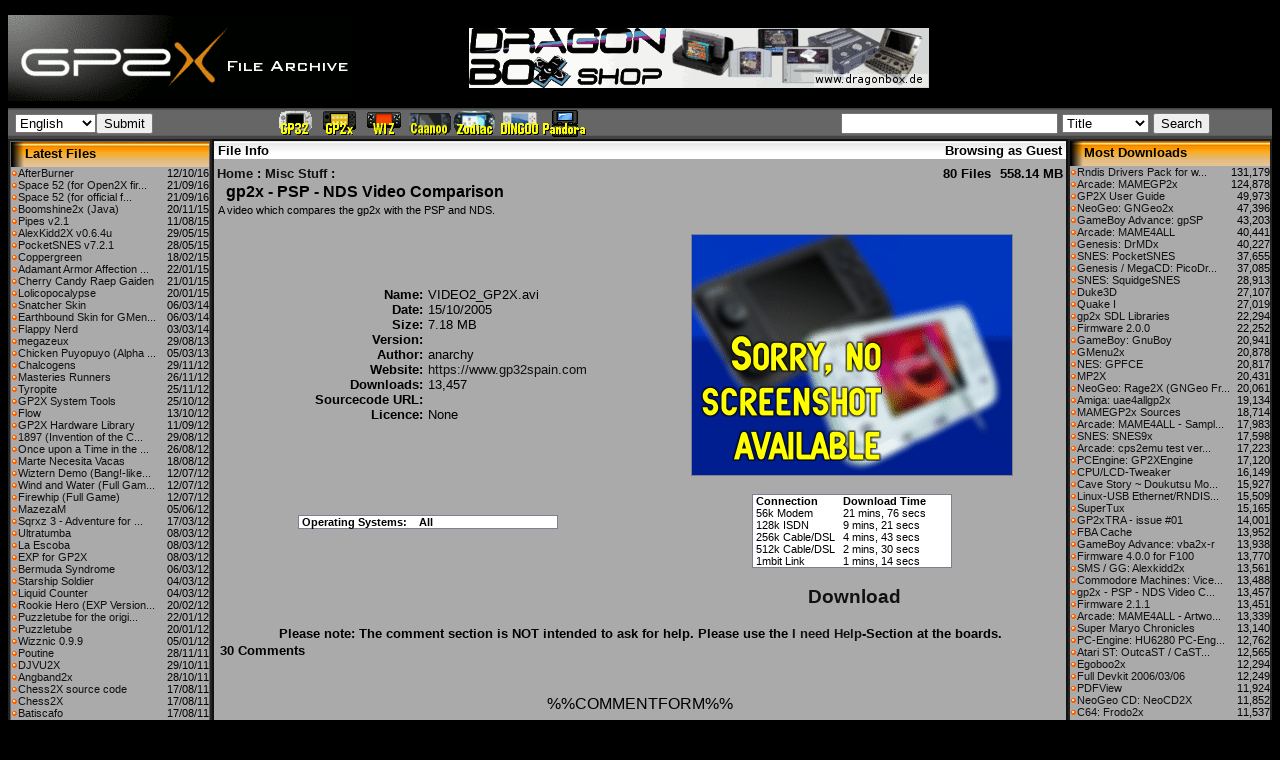

--- FILE ---
content_type: text/html
request_url: https://dl.openhandhelds.org/cgi-bin/gp2x.cgi?0,0,0,0,23,849
body_size: 6253
content:

<HTML>
<HEAD>
<TITLE>OpenHandhelds gp2x File Archive - File Info - Home:Misc Stuff</TITLE>
<link rel="alternate" type="application/rss+xml" title="RSS" href="https://dl.openhandhelds.org/gp2x/rss20.php">
<LINK REL="STYLESHEET" HREF="https://dl.openhandhelds.org/gp2x/themes/carrick//carrick.css">
<style>
<!--
#wrapper{
position:relative;
height:30px
}

#wrapper2{
position:absolute
}

#menu03{
filter:revealTrans(Duration=1.5,Transition=12)
visibility:hide
}


-->
</style>
<script>

function setpos(obj,popup) {
 var curleft = curtop = 0;
 el = obj;
 if (obj.offsetParent) {
  do {
   curleft += obj.offsetLeft;
   curtop += obj.offsetTop;
  } while (obj = obj.offsetParent);
  popup.style.left = curleft+85;
  popup.style.top = curtop+2;

}
}

function setpos2(obj,popup) {
 var curleft = curtop = 0;
 el = obj;
 if (obj.offsetParent) {
  do {
   curleft += obj.offsetLeft;
   curtop += obj.offsetTop;
  } while (obj = obj.offsetParent);
  popup.style.left = curleft-335;
  popup.style.top = curtop+2;

}
}


function showpopup(linkelement,url) {
 var popup;
 var image;
 popup = document.getElementById('popupdiv');
 image = document.getElementById('image');
 image.src = url;
 popup.style.display=''; 
 setpos(linkelement,popup);
 

}

function showpopup2(linkelement,url) {
 var popup;
 var image;
 popup = document.getElementById('popupdiv');
 image = document.getElementById('image');
 image.src = url;
 popup.style.display=''; 
 setpos2(linkelement,popup);
 

}


function hidepopup() {
 var popup;
 popup = document.getElementById('popupdiv');
 popup.style.display='none';
}
</script>
</HEAD>
<BODY BGCOLOR="#000000" LINK="#BAC6D6" VLINK="#BAC6D6" ALINK="#FF0000" TEXT="#000000">
<TABLE WIDTH="100%" BORDER="0" CELLPADDING="0" CELLSPACING="0" ALIGN="CENTER">
<TR>
<TD WIDTH="345" HEIGHT="100" BGCOLOR="#000000"><A HREF="https://dl.openhandhelds.org/" onMouseOver="window.status='Welcome To the OpenHandhelds File Archive'; return true"><IMG SRC="https://dl.openhandhelds.org/gp2x/themes/carrick//images/banner2.gif" ALT="OpenHandhelds File Archive" WIDTH="345" HEIGHT="86" BORDER="0"></A></TD>
<TD WIDTH="468">
<a href="https://www.dragonbox.de/" target="_blank"><img src="../ShopBannerENG.png"></a>
</TD>
<TD WIDTH="132" BGCOLOR="#000000" VALIGN="TOP">
<TABLE WIDTH="100%" BORDER="0" CELLPADDING="0" CELLSPACING="0" ALIGN="CENTER">
<TR>
<TD ALIGN="CENTER" VALIGN="MIDDLE" HEIGHT="30"></TD>
</TR>
<TR>
<TD ALIGN="LEFT" VALIGN="TOP" HEIGHT="60"> </TD>
</TR>
</TABLE></TD>
</TR>
</TABLE><script language="Javascript" type="text/javascript">
<!--
 function tblch1(arg) { return "this.style.backgroundColor='arg'"; }
//-->
</script>
<TABLE WIDTH="100%" BORDER="0" CELLPADDING="2" CELLSPACING="0" ALIGN="CENTER" BGCOLOR="#8080FF">
<TR VALIGN="middle">
<TD background="https://dl.openhandhelds.org/gp2x/themes/carrick//images/Image3.jpg" height="30" width="158" VALIGN="middle">
<FORM NAME="form1" METHOD="POST" ACTION="?0,41,0,0,23" CLASS="v2">
<SELECT NAME="jumpList"><OPTION VALUE="0" SELECTED="SELECTED">English</OPTION><OPTION VALUE="4">Deutsch</OPTION><OPTION VALUE="1">Espanol</OPTION><OPTION VALUE="2">Francais</OPTION><OPTION VALUE="3">L'Italiano</OPTION><OPTION VALUE="6">Portugese</OPTION><OPTION VALUE="5">Russian</OPTION></SELECT><INPUT TYPE="SUBMIT" NAME="Submit1" VALUE="Submit">
</FORM>
</TD>
<TD background="https://dl.openhandhelds.org/gp2x/themes/carrick//images/Image3.jpg" height="30" width="310" VALIGN="middle">
<left><a href="https://dl.openhandhelds.org/gp32.htm"><img  border=0 src=https://dl.openhandhelds.org/miscpics/GP32.gif></a><a href="https://dl.openhandhelds.org/gp2x.htm"><img  border=0 src=https://dl.openhandhelds.org/miscpics/GP2x.gif></a><a href="https://dl.openhandhelds.org/wiz.htm"><img  border=0 src=https://dl.openhandhelds.org/miscpics/Wiz.gif></a><a href="https://dl.openhandhelds.org/caanoo.htm"><img  border=0 src=https://dl.openhandhelds.org/miscpics/Caanoo.gif></a><a href="https://dl.openhandhelds.org/zodiac.htm"><img  border=0 src=https://dl.openhandhelds.org/miscpics/Zodiac.gif></a><a href="https://dl.openhandhelds.org/dingoo.htm"><img  border=0 src=https://dl.openhandhelds.org/miscpics/Dingoo.gif></a><a href="https://dl.openhandhelds.org/pandora.htm"><img  border=0 src=https://dl.openhandhelds.org/miscpics/Pandora.gif></a></left></TD>
<TD background="https://dl.openhandhelds.org/gp2x/themes/carrick//images/Image3.jpg" WIDTH="300" ALIGN="middle" VALIGN="middle">
<left>
<FORM ACTION="?0,40,0,0,23" METHOD="POST" NAME="search" CLASS="v1">
<INPUT TYPE="TEXT" NAME="Terms" SIZE="25">
<SELECT NAME="smethod" SIZE="1">
<OPTION VALUE="title" SELECTED="SELECTED">Title</OPTION><OPTION VALUE="desc">Description</OPTION><OPTION VALUE="name">Filename</OPTION><OPTION VALUE="author">Author</OPTION></SELECT>
 <INPUT TYPE="SUBMIT" NAME="Submit1" VALUE="Search">
</FORM></left>
</TD>
</TR>
</TABLE>
<TABLE WIDTH="100%" BORDER="0" CELLSPACING="0" ALIGN="CENTER" BGCOLOR="#222222" CELLPADDING="2">
<TR>
<TD BGCOLOR="#222222" WIDTH="200" VALIGN="TOP">
<TABLE WIDTH="100%" BGCOLOR="#666666" BORDER="0" CELLPADDING="1"
 CELLSPACING="0">
<TR>
<TD>
<TABLE WIDTH="100%" BGCOLOR="#aaaaaa" BORDER="0" CELLPADDING="0"
 CELLSPACING="0">
<TR>
<TD BACKGROUND="https://dl.openhandhelds.org/gp2x/themes/carrick//images/gb3.gif" VALIGN="MIDDLE" ALIGN="LEFT"><IMG
SRC="https://dl.openhandhelds.org/gp2x/themes/carrick//images/i1.gif" ALT="Latest Files" WIDTH="14" HEIGHT="25" BORDER="0"
ALIGN="ABSMIDDLE"><FONT CLASS="mid"><B>Latest Files</B></FONT></TD>
</TR>
<TR>
<TD><TABLE WIDTH="100%" CELLPADDING="0" CELLSPACING="0">
<TR>
<TD><IMG SRC="https://dl.openhandhelds.org/gp2x/themes/carrick//images/arrow.gif" WIDTH="7" HEIGHT="7" BORDER="0"><FONT CLASS="small"><A HREF='?0,0,0,0,27,2934' onmouseout="hidepopup();" onmouseover="showpopup(this,'https://dl.openhandhelds.org/gp2x/screenshots/AfterBurner.jpg');">AfterBurner</A></FONT></TD>
<TD WIDTH="10%" ALIGN="RIGHT"><FONT CLASS="small">12/10/16</FONT></TD>
</TR>
</TABLE></TD>
</TR><TR>
<TD><TABLE WIDTH="100%" CELLPADDING="0" CELLSPACING="0">
<TR>
<TD><IMG SRC="https://dl.openhandhelds.org/gp2x/themes/carrick//images/arrow.gif" WIDTH="7" HEIGHT="7" BORDER="0"><FONT CLASS="small"><A HREF='?0,0,0,0,30,2933' onmouseout="hidepopup();" onmouseover="showpopup(this,'https://dl.openhandhelds.org/gp2x/screenshots/space52-0.png');">Space 52 (for Open2X fir...</A></FONT></TD>
<TD WIDTH="10%" ALIGN="RIGHT"><FONT CLASS="small">21/09/16</FONT></TD>
</TR>
</TABLE></TD>
</TR><TR>
<TD><TABLE WIDTH="100%" CELLPADDING="0" CELLSPACING="0">
<TR>
<TD><IMG SRC="https://dl.openhandhelds.org/gp2x/themes/carrick//images/arrow.gif" WIDTH="7" HEIGHT="7" BORDER="0"><FONT CLASS="small"><A HREF='?0,0,0,0,30,2932' onmouseout="hidepopup();" onmouseover="showpopup(this,'https://dl.openhandhelds.org/gp2x/screenshots/space52.png');">Space 52 (for official f...</A></FONT></TD>
<TD WIDTH="10%" ALIGN="RIGHT"><FONT CLASS="small">21/09/16</FONT></TD>
</TR>
</TABLE></TD>
</TR><TR>
<TD><TABLE WIDTH="100%" CELLPADDING="0" CELLSPACING="0">
<TR>
<TD><IMG SRC="https://dl.openhandhelds.org/gp2x/themes/carrick//images/arrow.gif" WIDTH="7" HEIGHT="7" BORDER="0"><FONT CLASS="small"><A HREF='?0,0,0,0,27,2931' onmouseout="hidepopup();" onmouseover="showpopup(this,'https://dl.openhandhelds.org/gp2x/screenshots/Boomshine2x_(java).png');">Boomshine2x (Java)</A></FONT></TD>
<TD WIDTH="10%" ALIGN="RIGHT"><FONT CLASS="small">20/11/15</FONT></TD>
</TR>
</TABLE></TD>
</TR><TR>
<TD><TABLE WIDTH="100%" CELLPADDING="0" CELLSPACING="0">
<TR>
<TD><IMG SRC="https://dl.openhandhelds.org/gp2x/themes/carrick//images/arrow.gif" WIDTH="7" HEIGHT="7" BORDER="0"><FONT CLASS="small"><A HREF='?0,0,0,0,25,2930' onmouseout="hidepopup();" onmouseover="showpopup(this,'https://dl.openhandhelds.org/gp2x/screenshots/pipes.png');">Pipes v2.1</A></FONT></TD>
<TD WIDTH="10%" ALIGN="RIGHT"><FONT CLASS="small">11/08/15</FONT></TD>
</TR>
</TABLE></TD>
</TR><TR>
<TD><TABLE WIDTH="100%" CELLPADDING="0" CELLSPACING="0">
<TR>
<TD><IMG SRC="https://dl.openhandhelds.org/gp2x/themes/carrick//images/arrow.gif" WIDTH="7" HEIGHT="7" BORDER="0"><FONT CLASS="small"><A HREF='?0,0,0,0,71,2929' onmouseout="hidepopup();" onmouseover="showpopup(this,'https://dl.openhandhelds.org/gp2x/screenshots/Alexkidd2x_v0.6.4u.png');">AlexKidd2X v0.6.4u</A></FONT></TD>
<TD WIDTH="10%" ALIGN="RIGHT"><FONT CLASS="small">29/05/15</FONT></TD>
</TR>
</TABLE></TD>
</TR><TR>
<TD><TABLE WIDTH="100%" CELLPADDING="0" CELLSPACING="0">
<TR>
<TD><IMG SRC="https://dl.openhandhelds.org/gp2x/themes/carrick//images/arrow.gif" WIDTH="7" HEIGHT="7" BORDER="0"><FONT CLASS="small"><A HREF='?0,0,0,0,71,2928' onmouseout="hidepopup();" onmouseover="showpopup(this,'https://dl.openhandhelds.org/gp2x/screenshots/Pocketsnes v7.2.1.png');">PocketSNES v7.2.1</A></FONT></TD>
<TD WIDTH="10%" ALIGN="RIGHT"><FONT CLASS="small">28/05/15</FONT></TD>
</TR>
</TABLE></TD>
</TR><TR>
<TD><TABLE WIDTH="100%" CELLPADDING="0" CELLSPACING="0">
<TR>
<TD><IMG SRC="https://dl.openhandhelds.org/gp2x/themes/carrick//images/arrow.gif" WIDTH="7" HEIGHT="7" BORDER="0"><FONT CLASS="small"><A HREF='?0,0,0,0,30,2927' onmouseout="hidepopup();" onmouseover="showpopup(this,'https://dl.openhandhelds.org/gp2x/screenshots/Bildschirmfoto-XTURRICANs coppergreen-2.png');">Coppergreen</A></FONT></TD>
<TD WIDTH="10%" ALIGN="RIGHT"><FONT CLASS="small">18/02/15</FONT></TD>
</TR>
</TABLE></TD>
</TR><TR>
<TD><TABLE WIDTH="100%" CELLPADDING="0" CELLSPACING="0">
<TR>
<TD><IMG SRC="https://dl.openhandhelds.org/gp2x/themes/carrick//images/arrow.gif" WIDTH="7" HEIGHT="7" BORDER="0"><FONT CLASS="small"><A HREF='?0,0,0,0,1,2926' onmouseout="hidepopup();" onmouseover="showpopup(this,'https://dl.openhandhelds.org/gp2x/screenshots/AAA_screenshot.png');">Adamant Armor Affection ...</A></FONT></TD>
<TD WIDTH="10%" ALIGN="RIGHT"><FONT CLASS="small">22/01/15</FONT></TD>
</TR>
</TABLE></TD>
</TR><TR>
<TD><TABLE WIDTH="100%" CELLPADDING="0" CELLSPACING="0">
<TR>
<TD><IMG SRC="https://dl.openhandhelds.org/gp2x/themes/carrick//images/arrow.gif" WIDTH="7" HEIGHT="7" BORDER="0"><FONT CLASS="small"><A HREF='?0,0,0,0,37,2925' onmouseout="hidepopup();" onmouseover="showpopup(this,'https://dl.openhandhelds.org/gp2x/screenshots/cherry.jpg');">Cherry Candy Raep Gaiden</A></FONT></TD>
<TD WIDTH="10%" ALIGN="RIGHT"><FONT CLASS="small">21/01/15</FONT></TD>
</TR>
</TABLE></TD>
</TR><TR>
<TD><TABLE WIDTH="100%" CELLPADDING="0" CELLSPACING="0">
<TR>
<TD><IMG SRC="https://dl.openhandhelds.org/gp2x/themes/carrick//images/arrow.gif" WIDTH="7" HEIGHT="7" BORDER="0"><FONT CLASS="small"><A HREF='?0,0,0,0,26,2924' onmouseout="hidepopup();" onmouseover="showpopup(this,'https://dl.openhandhelds.org/gp2x/screenshots/loli.jpg');">Lolicopocalypse</A></FONT></TD>
<TD WIDTH="10%" ALIGN="RIGHT"><FONT CLASS="small">20/01/15</FONT></TD>
</TR>
</TABLE></TD>
</TR><TR>
<TD><TABLE WIDTH="100%" CELLPADDING="0" CELLSPACING="0">
<TR>
<TD><IMG SRC="https://dl.openhandhelds.org/gp2x/themes/carrick//images/arrow.gif" WIDTH="7" HEIGHT="7" BORDER="0"><FONT CLASS="small"><A HREF='?0,0,0,0,61,2923' onmouseout="hidepopup();" onmouseover="showpopup(this,'https://dl.openhandhelds.org/gp2x/screenshots/BiBT2M3IEAAkgR-.jpg');">Snatcher Skin</A></FONT></TD>
<TD WIDTH="10%" ALIGN="RIGHT"><FONT CLASS="small">06/03/14</FONT></TD>
</TR>
</TABLE></TD>
</TR><TR>
<TD><TABLE WIDTH="100%" CELLPADDING="0" CELLSPACING="0">
<TR>
<TD><IMG SRC="https://dl.openhandhelds.org/gp2x/themes/carrick//images/arrow.gif" WIDTH="7" HEIGHT="7" BORDER="0"><FONT CLASS="small"><A HREF='?0,0,0,0,50,2922' onmouseout="hidepopup();" onmouseover="showpopup(this,'https://dl.openhandhelds.org/gp2x/screenshots/BiA1qATIIAAYeOe.jpg');">Earthbound Skin for GMen...</A></FONT></TD>
<TD WIDTH="10%" ALIGN="RIGHT"><FONT CLASS="small">06/03/14</FONT></TD>
</TR>
</TABLE></TD>
</TR><TR>
<TD><TABLE WIDTH="100%" CELLPADDING="0" CELLSPACING="0">
<TR>
<TD><IMG SRC="https://dl.openhandhelds.org/gp2x/themes/carrick//images/arrow.gif" WIDTH="7" HEIGHT="7" BORDER="0"><FONT CLASS="small"><A HREF='?0,0,0,0,27,2921' onmouseout="hidepopup();" onmouseover="showpopup(this,'https://dl.openhandhelds.org/gp2x/screenshots/preview.png');">Flappy Nerd</A></FONT></TD>
<TD WIDTH="10%" ALIGN="RIGHT"><FONT CLASS="small">03/03/14</FONT></TD>
</TR>
</TABLE></TD>
</TR><TR>
<TD><TABLE WIDTH="100%" CELLPADDING="0" CELLSPACING="0">
<TR>
<TD><IMG SRC="https://dl.openhandhelds.org/gp2x/themes/carrick//images/arrow.gif" WIDTH="7" HEIGHT="7" BORDER="0"><FONT CLASS="small"><A HREF='?0,0,0,0,26,2920' onmouseout="hidepopup();" onmouseover="showpopup(this,'https://dl.openhandhelds.org/gp2x/screenshots/mzx.jpg');">megazeux</A></FONT></TD>
<TD WIDTH="10%" ALIGN="RIGHT"><FONT CLASS="small">29/08/13</FONT></TD>
</TR>
</TABLE></TD>
</TR><TR>
<TD><TABLE WIDTH="100%" CELLPADDING="0" CELLSPACING="0">
<TR>
<TD><IMG SRC="https://dl.openhandhelds.org/gp2x/themes/carrick//images/arrow.gif" WIDTH="7" HEIGHT="7" BORDER="0"><FONT CLASS="small"><A HREF='?0,0,0,0,25,2919' onmouseout="hidepopup();" onmouseover="showpopup(this,'https://dl.openhandhelds.org/gp2x/screenshots/default.gif');">Chicken Puyopuyo (Alpha ...</A></FONT></TD>
<TD WIDTH="10%" ALIGN="RIGHT"><FONT CLASS="small">05/03/13</FONT></TD>
</TR>
</TABLE></TD>
</TR><TR>
<TD><TABLE WIDTH="100%" CELLPADDING="0" CELLSPACING="0">
<TR>
<TD><IMG SRC="https://dl.openhandhelds.org/gp2x/themes/carrick//images/arrow.gif" WIDTH="7" HEIGHT="7" BORDER="0"><FONT CLASS="small"><A HREF='?0,0,0,0,38,2918' onmouseout="hidepopup();" onmouseover="showpopup(this,'https://dl.openhandhelds.org/gp2x/screenshots/Chalcogens_screenshot.png');">Chalcogens</A></FONT></TD>
<TD WIDTH="10%" ALIGN="RIGHT"><FONT CLASS="small">29/11/12</FONT></TD>
</TR>
</TABLE></TD>
</TR><TR>
<TD><TABLE WIDTH="100%" CELLPADDING="0" CELLSPACING="0">
<TR>
<TD><IMG SRC="https://dl.openhandhelds.org/gp2x/themes/carrick//images/arrow.gif" WIDTH="7" HEIGHT="7" BORDER="0"><FONT CLASS="small"><A HREF='?0,0,0,0,28,2917' onmouseout="hidepopup();" onmouseover="showpopup(this,'https://dl.openhandhelds.org/gp2x/screenshots/MasteriesRunners3.png');">Masteries Runners</A></FONT></TD>
<TD WIDTH="10%" ALIGN="RIGHT"><FONT CLASS="small">26/11/12</FONT></TD>
</TR>
</TABLE></TD>
</TR><TR>
<TD><TABLE WIDTH="100%" CELLPADDING="0" CELLSPACING="0">
<TR>
<TD><IMG SRC="https://dl.openhandhelds.org/gp2x/themes/carrick//images/arrow.gif" WIDTH="7" HEIGHT="7" BORDER="0"><FONT CLASS="small"><A HREF='?0,0,0,0,38,2916' onmouseout="hidepopup();" onmouseover="showpopup(this,'https://dl.openhandhelds.org/gp2x/screenshots/tyropite.jpg');">Tyropite</A></FONT></TD>
<TD WIDTH="10%" ALIGN="RIGHT"><FONT CLASS="small">25/11/12</FONT></TD>
</TR>
</TABLE></TD>
</TR><TR>
<TD><TABLE WIDTH="100%" CELLPADDING="0" CELLSPACING="0">
<TR>
<TD><IMG SRC="https://dl.openhandhelds.org/gp2x/themes/carrick//images/arrow.gif" WIDTH="7" HEIGHT="7" BORDER="0"><FONT CLASS="small"><A HREF='?0,0,0,0,4,2915' onmouseout="hidepopup();" onmouseover="showpopup(this,'https://dl.openhandhelds.org/gp2x/screenshots/cover1.png');">GP2X System Tools</A></FONT></TD>
<TD WIDTH="10%" ALIGN="RIGHT"><FONT CLASS="small">25/10/12</FONT></TD>
</TR>
</TABLE></TD>
</TR><TR>
<TD><TABLE WIDTH="100%" CELLPADDING="0" CELLSPACING="0">
<TR>
<TD><IMG SRC="https://dl.openhandhelds.org/gp2x/themes/carrick//images/arrow.gif" WIDTH="7" HEIGHT="7" BORDER="0"><FONT CLASS="small"><A HREF='?0,0,0,0,38,2914' onmouseout="hidepopup();" onmouseover="showpopup(this,'https://dl.openhandhelds.org/gp2x/screenshots/Flow_ScreenShot.png');">Flow</A></FONT></TD>
<TD WIDTH="10%" ALIGN="RIGHT"><FONT CLASS="small">13/10/12</FONT></TD>
</TR>
</TABLE></TD>
</TR><TR>
<TD><TABLE WIDTH="100%" CELLPADDING="0" CELLSPACING="0">
<TR>
<TD><IMG SRC="https://dl.openhandhelds.org/gp2x/themes/carrick//images/arrow.gif" WIDTH="7" HEIGHT="7" BORDER="0"><FONT CLASS="small"><A HREF='?0,0,0,0,19,2888' onmouseout="hidepopup();" onmouseover="showpopup(this,'https://dl.openhandhelds.org/gp2x/screenshots/Gp2xHwLib_TinyMenu.png');">GP2X Hardware Library</A></FONT></TD>
<TD WIDTH="10%" ALIGN="RIGHT"><FONT CLASS="small">11/09/12</FONT></TD>
</TR>
</TABLE></TD>
</TR><TR>
<TD><TABLE WIDTH="100%" CELLPADDING="0" CELLSPACING="0">
<TR>
<TD><IMG SRC="https://dl.openhandhelds.org/gp2x/themes/carrick//images/arrow.gif" WIDTH="7" HEIGHT="7" BORDER="0"><FONT CLASS="small"><A HREF='?0,0,0,0,38,2908' onmouseout="hidepopup();" onmouseover="showpopup(this,'https://dl.openhandhelds.org/gp2x/screenshots/1897_screenshot.png');">1897 (Invention of the C...</A></FONT></TD>
<TD WIDTH="10%" ALIGN="RIGHT"><FONT CLASS="small">29/08/12</FONT></TD>
</TR>
</TABLE></TD>
</TR><TR>
<TD><TABLE WIDTH="100%" CELLPADDING="0" CELLSPACING="0">
<TR>
<TD><IMG SRC="https://dl.openhandhelds.org/gp2x/themes/carrick//images/arrow.gif" WIDTH="7" HEIGHT="7" BORDER="0"><FONT CLASS="small"><A HREF='?0,0,0,0,38,2913' onmouseout="hidepopup();" onmouseover="showpopup(this,'https://dl.openhandhelds.org/gp2x/screenshots/once_upon.jpg');">Once upon a Time in the ...</A></FONT></TD>
<TD WIDTH="10%" ALIGN="RIGHT"><FONT CLASS="small">26/08/12</FONT></TD>
</TR>
</TABLE></TD>
</TR><TR>
<TD><TABLE WIDTH="100%" CELLPADDING="0" CELLSPACING="0">
<TR>
<TD><IMG SRC="https://dl.openhandhelds.org/gp2x/themes/carrick//images/arrow.gif" WIDTH="7" HEIGHT="7" BORDER="0"><FONT CLASS="small"><A HREF='?0,0,0,0,25,2912' onmouseout="hidepopup();" onmouseover="showpopup(this,'https://dl.openhandhelds.org/gp2x/screenshots/MNV.png');">Marte Necesita Vacas</A></FONT></TD>
<TD WIDTH="10%" ALIGN="RIGHT"><FONT CLASS="small">18/08/12</FONT></TD>
</TR>
</TABLE></TD>
</TR><TR>
<TD><TABLE WIDTH="100%" CELLPADDING="0" CELLSPACING="0">
<TR>
<TD><IMG SRC="https://dl.openhandhelds.org/gp2x/themes/carrick//images/arrow.gif" WIDTH="7" HEIGHT="7" BORDER="0"><FONT CLASS="small"><A HREF='?0,0,0,0,30,2909' onmouseout="hidepopup();" onmouseover="showpopup(this,'https://dl.openhandhelds.org/gp2x/screenshots/wiztern.jpg');">Wiztern Demo (Bang!-like...</A></FONT></TD>
<TD WIDTH="10%" ALIGN="RIGHT"><FONT CLASS="small">12/07/12</FONT></TD>
</TR>
</TABLE></TD>
</TR><TR>
<TD><TABLE WIDTH="100%" CELLPADDING="0" CELLSPACING="0">
<TR>
<TD><IMG SRC="https://dl.openhandhelds.org/gp2x/themes/carrick//images/arrow.gif" WIDTH="7" HEIGHT="7" BORDER="0"><FONT CLASS="small"><A HREF='?0,0,0,0,25,2910' onmouseout="hidepopup();" onmouseover="showpopup(this,'https://dl.openhandhelds.org/gp2x/screenshots/wnw.jpg');">Wind and Water (Full Gam...</A></FONT></TD>
<TD WIDTH="10%" ALIGN="RIGHT"><FONT CLASS="small">12/07/12</FONT></TD>
</TR>
</TABLE></TD>
</TR><TR>
<TD><TABLE WIDTH="100%" CELLPADDING="0" CELLSPACING="0">
<TR>
<TD><IMG SRC="https://dl.openhandhelds.org/gp2x/themes/carrick//images/arrow.gif" WIDTH="7" HEIGHT="7" BORDER="0"><FONT CLASS="small"><A HREF='?0,0,0,0,35,2911' onmouseout="hidepopup();" onmouseover="showpopup(this,'https://dl.openhandhelds.org/gp2x/screenshots/firewhip.jpg');">Firewhip (Full Game)</A></FONT></TD>
<TD WIDTH="10%" ALIGN="RIGHT"><FONT CLASS="small">12/07/12</FONT></TD>
</TR>
</TABLE></TD>
</TR><TR>
<TD><TABLE WIDTH="100%" CELLPADDING="0" CELLSPACING="0">
<TR>
<TD><IMG SRC="https://dl.openhandhelds.org/gp2x/themes/carrick//images/arrow.gif" WIDTH="7" HEIGHT="7" BORDER="0"><FONT CLASS="small"><A HREF='?0,0,0,0,25,2907' onmouseout="hidepopup();" onmouseover="showpopup(this,'https://dl.openhandhelds.org/gp2x/screenshots/GP2Xgameplay.png');">MazezaM</A></FONT></TD>
<TD WIDTH="10%" ALIGN="RIGHT"><FONT CLASS="small">05/06/12</FONT></TD>
</TR>
</TABLE></TD>
</TR><TR>
<TD><TABLE WIDTH="100%" CELLPADDING="0" CELLSPACING="0">
<TR>
<TD><IMG SRC="https://dl.openhandhelds.org/gp2x/themes/carrick//images/arrow.gif" WIDTH="7" HEIGHT="7" BORDER="0"><FONT CLASS="small"><A HREF='?0,0,0,0,35,2906' onmouseout="hidepopup();" onmouseover="showpopup(this,'https://dl.openhandhelds.org/gp2x/screenshots/sqrxz3_21032012_075012.png');">Sqrxz 3 - Adventure for ...</A></FONT></TD>
<TD WIDTH="10%" ALIGN="RIGHT"><FONT CLASS="small">17/03/12</FONT></TD>
</TR>
</TABLE></TD>
</TR><TR>
<TD><TABLE WIDTH="100%" CELLPADDING="0" CELLSPACING="0">
<TR>
<TD><IMG SRC="https://dl.openhandhelds.org/gp2x/themes/carrick//images/arrow.gif" WIDTH="7" HEIGHT="7" BORDER="0"><FONT CLASS="small"><A HREF='?0,0,0,0,27,1390' onmouseout="hidepopup();" onmouseover="showpopup(this,'https://dl.openhandhelds.org/gp2x/screenshots/ultratumbaexp_01.png');">Ultratumba</A></FONT></TD>
<TD WIDTH="10%" ALIGN="RIGHT"><FONT CLASS="small">08/03/12</FONT></TD>
</TR>
</TABLE></TD>
</TR><TR>
<TD><TABLE WIDTH="100%" CELLPADDING="0" CELLSPACING="0">
<TR>
<TD><IMG SRC="https://dl.openhandhelds.org/gp2x/themes/carrick//images/arrow.gif" WIDTH="7" HEIGHT="7" BORDER="0"><FONT CLASS="small"><A HREF='?0,0,0,0,25,2905' onmouseout="hidepopup();" onmouseover="showpopup(this,'https://dl.openhandhelds.org/gp2x/screenshots/escoba_01.png');">La Escoba</A></FONT></TD>
<TD WIDTH="10%" ALIGN="RIGHT"><FONT CLASS="small">08/03/12</FONT></TD>
</TR>
</TABLE></TD>
</TR><TR>
<TD><TABLE WIDTH="100%" CELLPADDING="0" CELLSPACING="0">
<TR>
<TD><IMG SRC="https://dl.openhandhelds.org/gp2x/themes/carrick//images/arrow.gif" WIDTH="7" HEIGHT="7" BORDER="0"><FONT CLASS="small"><A HREF='?0,0,0,0,8,2904' onmouseout="hidepopup();" onmouseover="showpopup(this,'https://dl.openhandhelds.org/gp2x/screenshots/exp_00.png');">EXP for GP2X</A></FONT></TD>
<TD WIDTH="10%" ALIGN="RIGHT"><FONT CLASS="small">08/03/12</FONT></TD>
</TR>
</TABLE></TD>
</TR><TR>
<TD><TABLE WIDTH="100%" CELLPADDING="0" CELLSPACING="0">
<TR>
<TD><IMG SRC="https://dl.openhandhelds.org/gp2x/themes/carrick//images/arrow.gif" WIDTH="7" HEIGHT="7" BORDER="0"><FONT CLASS="small"><A HREF='?0,0,0,0,26,2903' onmouseout="hidepopup();" onmouseover="showpopup(this,'https://dl.openhandhelds.org/gp2x/screenshots/bermuda_2x_1.png');">Bermuda Syndrome</A></FONT></TD>
<TD WIDTH="10%" ALIGN="RIGHT"><FONT CLASS="small">06/03/12</FONT></TD>
</TR>
</TABLE></TD>
</TR><TR>
<TD><TABLE WIDTH="100%" CELLPADDING="0" CELLSPACING="0">
<TR>
<TD><IMG SRC="https://dl.openhandhelds.org/gp2x/themes/carrick//images/arrow.gif" WIDTH="7" HEIGHT="7" BORDER="0"><FONT CLASS="small"><A HREF='?0,0,0,0,27,2902' onmouseout="hidepopup();" onmouseover="showpopup(this,'https://dl.openhandhelds.org/gp2x/screenshots/staship_soldier_3_6HE.jpg');">Starship Soldier</A></FONT></TD>
<TD WIDTH="10%" ALIGN="RIGHT"><FONT CLASS="small">04/03/12</FONT></TD>
</TR>
</TABLE></TD>
</TR><TR>
<TD><TABLE WIDTH="100%" CELLPADDING="0" CELLSPACING="0">
<TR>
<TD><IMG SRC="https://dl.openhandhelds.org/gp2x/themes/carrick//images/arrow.gif" WIDTH="7" HEIGHT="7" BORDER="0"><FONT CLASS="small"><A HREF='?0,0,0,0,27,2901' onmouseout="hidepopup();" onmouseover="showpopup(this,'https://dl.openhandhelds.org/gp2x/screenshots/liquidcounter1_gM8.png');">Liquid Counter</A></FONT></TD>
<TD WIDTH="10%" ALIGN="RIGHT"><FONT CLASS="small">04/03/12</FONT></TD>
</TR>
</TABLE></TD>
</TR><TR>
<TD><TABLE WIDTH="100%" CELLPADDING="0" CELLSPACING="0">
<TR>
<TD><IMG SRC="https://dl.openhandhelds.org/gp2x/themes/carrick//images/arrow.gif" WIDTH="7" HEIGHT="7" BORDER="0"><FONT CLASS="small"><A HREF='?0,0,0,0,9,2900' onmouseout="hidepopup();" onmouseover="showpopup(this,'https://dl.openhandhelds.org/gp2x/screenshots/rookiehero04.png');">Rookie Hero (EXP Version...</A></FONT></TD>
<TD WIDTH="10%" ALIGN="RIGHT"><FONT CLASS="small">20/02/12</FONT></TD>
</TR>
</TABLE></TD>
</TR><TR>
<TD><TABLE WIDTH="100%" CELLPADDING="0" CELLSPACING="0">
<TR>
<TD><IMG SRC="https://dl.openhandhelds.org/gp2x/themes/carrick//images/arrow.gif" WIDTH="7" HEIGHT="7" BORDER="0"><FONT CLASS="small"><A HREF='?0,0,0,0,25,2899' onmouseout="hidepopup();" onmouseover="showpopup(this,'https://dl.openhandhelds.org/gp2x/screenshots/puzzletube-screen-0.png');">Puzzletube for the origi...</A></FONT></TD>
<TD WIDTH="10%" ALIGN="RIGHT"><FONT CLASS="small">22/01/12</FONT></TD>
</TR>
</TABLE></TD>
</TR><TR>
<TD><TABLE WIDTH="100%" CELLPADDING="0" CELLSPACING="0">
<TR>
<TD><IMG SRC="https://dl.openhandhelds.org/gp2x/themes/carrick//images/arrow.gif" WIDTH="7" HEIGHT="7" BORDER="0"><FONT CLASS="small"><A HREF='?0,0,0,0,25,2898' onmouseout="hidepopup();" onmouseover="showpopup(this,'https://dl.openhandhelds.org/gp2x/screenshots/puzzletube-screen.png');">Puzzletube</A></FONT></TD>
<TD WIDTH="10%" ALIGN="RIGHT"><FONT CLASS="small">20/01/12</FONT></TD>
</TR>
</TABLE></TD>
</TR><TR>
<TD><TABLE WIDTH="100%" CELLPADDING="0" CELLSPACING="0">
<TR>
<TD><IMG SRC="https://dl.openhandhelds.org/gp2x/themes/carrick//images/arrow.gif" WIDTH="7" HEIGHT="7" BORDER="0"><FONT CLASS="small"><A HREF='?0,0,0,0,25,2897' onmouseout="hidepopup();" onmouseover="showpopup(this,'https://dl.openhandhelds.org/gp2x/screenshots/scr2.png');">Wizznic 0.9.9</A></FONT></TD>
<TD WIDTH="10%" ALIGN="RIGHT"><FONT CLASS="small">05/01/12</FONT></TD>
</TR>
</TABLE></TD>
</TR><TR>
<TD><TABLE WIDTH="100%" CELLPADDING="0" CELLSPACING="0">
<TR>
<TD><IMG SRC="https://dl.openhandhelds.org/gp2x/themes/carrick//images/arrow.gif" WIDTH="7" HEIGHT="7" BORDER="0"><FONT CLASS="small"><A HREF='?0,0,0,0,38,2896' onmouseout="hidepopup();" onmouseover="showpopup(this,'https://dl.openhandhelds.org/gp2x/screenshots/Poutine_Quebarium_sshot.png');">Poutine</A></FONT></TD>
<TD WIDTH="10%" ALIGN="RIGHT"><FONT CLASS="small">28/11/11</FONT></TD>
</TR>
</TABLE></TD>
</TR><TR>
<TD><TABLE WIDTH="100%" CELLPADDING="0" CELLSPACING="0">
<TR>
<TD><IMG SRC="https://dl.openhandhelds.org/gp2x/themes/carrick//images/arrow.gif" WIDTH="7" HEIGHT="7" BORDER="0"><FONT CLASS="small"><A HREF='?0,0,0,0,4,2894' onmouseout="hidepopup();" onmouseover="showpopup(this,'https://dl.openhandhelds.org/gp2x/screenshots/djvu2x.jpg');">DJVU2X</A></FONT></TD>
<TD WIDTH="10%" ALIGN="RIGHT"><FONT CLASS="small">29/10/11</FONT></TD>
</TR>
</TABLE></TD>
</TR><TR>
<TD><TABLE WIDTH="100%" CELLPADDING="0" CELLSPACING="0">
<TR>
<TD><IMG SRC="https://dl.openhandhelds.org/gp2x/themes/carrick//images/arrow.gif" WIDTH="7" HEIGHT="7" BORDER="0"><FONT CLASS="small"><A HREF='?0,0,0,0,26,2895' onmouseout="hidepopup();" onmouseover="showpopup(this,'https://dl.openhandhelds.org/gp2x/screenshots/angband2x.png');">Angband2x</A></FONT></TD>
<TD WIDTH="10%" ALIGN="RIGHT"><FONT CLASS="small">28/10/11</FONT></TD>
</TR>
</TABLE></TD>
</TR><TR>
<TD><TABLE WIDTH="100%" CELLPADDING="0" CELLSPACING="0">
<TR>
<TD><IMG SRC="https://dl.openhandhelds.org/gp2x/themes/carrick//images/arrow.gif" WIDTH="7" HEIGHT="7" BORDER="0"><FONT CLASS="small"><A HREF='?0,0,0,0,46,1935' onmouseout="hidepopup();" onmouseover="showpopup(this,'https://dl.openhandhelds.org/gp2x/screenshots/chess2x_scrn.jpg');">Chess2X source code</A></FONT></TD>
<TD WIDTH="10%" ALIGN="RIGHT"><FONT CLASS="small">17/08/11</FONT></TD>
</TR>
</TABLE></TD>
</TR><TR>
<TD><TABLE WIDTH="100%" CELLPADDING="0" CELLSPACING="0">
<TR>
<TD><IMG SRC="https://dl.openhandhelds.org/gp2x/themes/carrick//images/arrow.gif" WIDTH="7" HEIGHT="7" BORDER="0"><FONT CLASS="small"><A HREF='?0,0,0,0,25,1912' onmouseout="hidepopup();" onmouseover="showpopup(this,'https://dl.openhandhelds.org/gp2x/screenshots/chess2x.jpg');">Chess2X</A></FONT></TD>
<TD WIDTH="10%" ALIGN="RIGHT"><FONT CLASS="small">17/08/11</FONT></TD>
</TR>
</TABLE></TD>
</TR><TR>
<TD><TABLE WIDTH="100%" CELLPADDING="0" CELLSPACING="0">
<TR>
<TD><IMG SRC="https://dl.openhandhelds.org/gp2x/themes/carrick//images/arrow.gif" WIDTH="7" HEIGHT="7" BORDER="0"><FONT CLASS="small"><A HREF='?0,0,0,0,27,2893' onmouseout="hidepopup();" onmouseover="showpopup(this,'https://dl.openhandhelds.org/gp2x/screenshots/batiscafo.png');">Batiscafo</A></FONT></TD>
<TD WIDTH="10%" ALIGN="RIGHT"><FONT CLASS="small">17/08/11</FONT></TD>
</TR>
</TABLE></TD>
</TR><TR>
<TD><TABLE WIDTH="100%" CELLPADDING="0" CELLSPACING="0">
<TR>
<TD><IMG SRC="https://dl.openhandhelds.org/gp2x/themes/carrick//images/arrow.gif" WIDTH="7" HEIGHT="7" BORDER="0"><FONT CLASS="small"><A HREF='?0,0,0,0,27,2892' onmouseout="hidepopup();" onmouseover="showpopup(this,'https://dl.openhandhelds.org/gp2x/screenshots/rockrain2_03_MV4_thumb.png');">Rock Rain 2</A></FONT></TD>
<TD WIDTH="10%" ALIGN="RIGHT"><FONT CLASS="small">17/08/11</FONT></TD>
</TR>
</TABLE></TD>
</TR><TR>
<TD><TABLE WIDTH="100%" CELLPADDING="0" CELLSPACING="0">
<TR>
<TD><IMG SRC="https://dl.openhandhelds.org/gp2x/themes/carrick//images/arrow.gif" WIDTH="7" HEIGHT="7" BORDER="0"><FONT CLASS="small"><A HREF='?0,0,0,0,27,2890' onmouseout="hidepopup();" onmouseover="showpopup(this,'https://dl.openhandhelds.org/gp2x/screenshots/PantaVSDragon.jpg');">Panta VS Dragon: El teso...</A></FONT></TD>
<TD WIDTH="10%" ALIGN="RIGHT"><FONT CLASS="small">25/07/11</FONT></TD>
</TR>
</TABLE></TD>
</TR><TR>
<TD><TABLE WIDTH="100%" CELLPADDING="0" CELLSPACING="0">
<TR>
<TD><IMG SRC="https://dl.openhandhelds.org/gp2x/themes/carrick//images/arrow.gif" WIDTH="7" HEIGHT="7" BORDER="0"><FONT CLASS="small"><A HREF='?0,0,0,0,38,2889' onmouseout="hidepopup();" onmouseover="showpopup(this,'https://dl.openhandhelds.org/gp2x/screenshots/pure.png');">Pure</A></FONT></TD>
<TD WIDTH="10%" ALIGN="RIGHT"><FONT CLASS="small">19/07/11</FONT></TD>
</TR>
</TABLE></TD>
</TR><TR>
<TD><TABLE WIDTH="100%" CELLPADDING="0" CELLSPACING="0">
<TR>
<TD><IMG SRC="https://dl.openhandhelds.org/gp2x/themes/carrick//images/arrow.gif" WIDTH="7" HEIGHT="7" BORDER="0"><FONT CLASS="small"><A HREF='?0,0,0,0,30,2887' onmouseout="hidepopup();" onmouseover="showpopup(this,'https://dl.openhandhelds.org/gp2x/screenshots/screenshotnew2.png');">Geek 'em up</A></FONT></TD>
<TD WIDTH="10%" ALIGN="RIGHT"><FONT CLASS="small">13/07/11</FONT></TD>
</TR>
</TABLE></TD>
</TR>
</TABLE>
</TD>
</TR>
</TABLE><BR>
</TD>
<TD BGCOLOR="#111111" ALIGN="CENTER" VALIGN="TOP">
<TABLE WIDTH="100%" BGCOLOR="#ffffff" BORDER="0" CELLPADDING="0" CELLSPACING="0">
<TR>
<TD>
<TABLE WIDTH="100%" BGCOLOR="#ffffff" BORDER="0" CELLPADDING="0" CELLSPACING="0">
<TR>
<TD BACKGROUND="https://dl.openhandhelds.org/gp2x/themes/carrick//images/gb2.gif">
<TABLE WIDTH="100%" BORDER="0" CELLPADDING="0" CELLSPACING="0">
<TR>
<TD>&nbsp;<FONT CLASS="mid"><B>File Info</B></FONT></TD>
<TD ALIGN="RIGHT">&nbsp;<FONT CLASS="mid"><B>Browsing as Guest</B></FONT>&nbsp;</TD>
</TR>
</TABLE>
</TD>
</TR>
<TR>
<TD BGCOLOR="#aaaaaa">
<TABLE WIDTH="100%" BORDER="0" CELLPADDING="2" CELLSPACING="0">
<TR>
<TD VALIGN="MIDDLE" ALIGN="CENTER"> </TD>
</TR>
<TR>
<TD VALIGN="MIDDLE" ALIGN="LEFT">
<ALIGN="MIDDLE"><TABLE WIDTH="100%" BORDER="0" CELLPADDING="1" CELLSPACING="0">
<TR VALIGN="TOP">
<TD><FONT CLASS="mid"><B><A HREF='?0,0,0,0,1'>Home</A> : <A HREF='?0,0,0,0,23'>Misc Stuff</A> : </B></FONT></TD>
<TD WIDTH="110" ALIGN="RIGHT"><FONT CLASS="mid"><B>80 Files</B></FONT>
</TD>
<TD WIDTH="70" ALIGN="RIGHT"><FONT CLASS="mid"><B>558.14 MB</B></FONT>
</TD>
</TR>
</TABLE>
<TABLE WIDTH="100%" BORDER="0" CELLPADDING="1" CELLSPACING="0">
<TR>
<TD VALIGN="TOP" WIDTH="40%"><FONT CLASS="big">&nbsp;<B>gp2x - PSP - NDS Video Comparison</B> </FONT> </TD>
<TD VALIGN="TOP"></TD>
</TR>
<TR>
<TD ALIGN="CENTER" COLSPAN="2" WIDTH="200"><FONT CLASS="mid"></FONT>
</TD>
</TR>
</TABLE>
<TABLE WIDTH="80%" BORDER="0" CELLPADDING="0" CELLSPACING="0">
<TR>
<TD><FONT CLASS="fsmall">A video which compares the gp2x with the PSP and NDS.</FONT></TD>
</TR>
<TR>
<TD>&nbsp;</TD>
</TR>
</TABLE>
<TABLE WIDTH="100%" BORDER="0" CELLPADDING="0" CELLSPACING="0">
<TR>
<TD WIDTH="50%"><TABLE WIDTH="100%" BORDER="0" CELLPADDING="0" CELLSPACING="0">
<TR>
<TD WIDTH="50%" ALIGN="RIGHT"><FONT CLASS="rspmid"><B>Name:</B></FONT></TD>
<TD WIDTH="50%"><FONT CLASS="mid">VIDEO2_GP2X.avi</FONT></TD>
</TR>
<TR>
<TD WIDTH="50%" ALIGN="RIGHT"><FONT CLASS="rspmid"><B>Date:</B></FONT></TD>
<TD WIDTH="50%"><FONT CLASS="mid">15/10/2005</FONT></TD>
</TR>
<TR>
<TD WIDTH="50%" ALIGN="RIGHT"><FONT CLASS="rspmid"><B>Size:</B></FONT></TD>
<TD WIDTH="50%"><FONT CLASS="mid">7.18 MB</FONT></TD>
</TR>
<TR>
<TD WIDTH="50%" ALIGN="RIGHT"><FONT CLASS="rspmid"><B>Version:</B></FONT></TD>
<TD WIDTH="50%"><FONT CLASS="mid"></FONT></TD>
</TR>
<TR>
<TD WIDTH="50%" ALIGN="RIGHT"><FONT CLASS="rspmid"><B>Author:</B></FONT></TD>
<TD WIDTH="50%"><FONT CLASS="mid">anarchy</FONT></TD>
</TR>
<TR>
<TD WIDTH="50%" ALIGN="RIGHT"><FONT CLASS="rspmid"><B>Website:</B></FONT></TD>
<TD WIDTH="50%"><FONT CLASS="mid"><A HREF="https://www.gp32spain.com" TARGET="_blank">https://www.gp32spain.com</A></FONT></TD>
</TR>
<TR>
<TD WIDTH="50%" ALIGN="RIGHT"><FONT CLASS="rspmid"><B>Downloads:</B></FONT></TD>
<TD WIDTH="50%"><FONT CLASS="mid">13,457</FONT></TD>
</TR>
<TR>
<TD WIDTH="50%" ALIGN="RIGHT"><FONT CLASS="rspmid"><B>Sourcecode URL:</B></FONT></TD>
<TD WIDTH="50%"><FONT CLASS="mid"><A HREF="" TARGET="_blank"></a></FONT></TD>
</TR>
<TR>
<TD WIDTH="50%" ALIGN="RIGHT"><FONT CLASS="rspmid"><B>Licence:</B></FONT></TD>
<TD WIDTH="50%"><FONT CLASS="mid">None</FONT></TD>
</TR>
</TABLE>
</TD>
<TD WIDTH="50%" VALIGN="MIDDLE" ALIGN="CENTER">
<TABLE BORDER="0" CELLPADDING="1" CELLSPACING="0">
<TR>
<TD BGCOLOR="#7D808E"> 
<TABLE WIDTH="100%" BGCOLOR="#FFFFFF" BORDER="0" CELLPADDING="0"
 CELLSPACING="0">
<TR>
<TD><A HREF='https://dl.openhandhelds.org/gp2x/screenshots/default.gif' TARGET='_blank'><IMG SRC='https://dl.openhandhelds.org/gp2x/screenshots/default.gif' ALT='default.gif' WIDTH='320' HEIGHT='240'BORDER='0'></A></TD>
</TR>
</TABLE>
</TD>
</TR>
</TABLE>
</TD>
</TR>
</TABLE>
<TABLE WIDTH="100%" BORDER="0" CELLPADDING="0" CELLSPACING="0">
<TR>
<TD WIDTH="50%"></TD>
<TD WIDTH="50%">&nbsp;</TD>
</TR>
<TR>
<TD WIDTH="50%" ALIGN="CENTER" VALIGN="MIDDLE">
           <TABLE WIDTH="260" CELLPADDING="1" CELLSPACING="0" BGCOLOR="#7d808e"> 
		<TR> 
		  <TD ALIGN="CENTER"> 
			 <TABLE CELLPADDING="0" CELLSPACING="0" WIDTH="100%" BGCOLOR="#FFFFFF">
				  <TR VALIGN="TOP">
					 <TD WIDTH="45%" VALIGN="TOP"><B><FONT CLASS="rspsmall">Operating Systems:</FONT></B></TD>
					 <TD ALIGN="left" WIDTH="55%" VALIGN="TOP"><B><FONT CLASS="rspsmall">All<BR></FONT></B></TD>
				  </TR>
			 </TABLE></TD>
		</TR> 
	 </TABLE><BR><B><FONT CLASS="mid"><A HREF=""></A></FONT></B>
</TD>
<TD ALIGN="CENTER" WIDTH="50%" VALIGN="MIDDLE">
<TABLE WIDTH="200" CELLPADDING="1" CELLSPACING="0" BGCOLOR="#7d808e">
		<TR>
		  <TD ALIGN="CENTER">
			 <TABLE CELLPADDING="0" CELLSPACING="0" WIDTH="100%" BGCOLOR="#FFFFFF">
				  <TR> 
				   <TD WIDTH="45%"><B><FONT CLASS="rspsmall">Connection</FONT></B></TD>
				   <TD ALIGN="left" WIDTH="55%"><B><FONT CLASS="small">Download Time</FONT></B></TD>
				  </TR>
				  <TR> 
				   <TD WIDTH="45%"><FONT CLASS="rspsmall">56k Modem</FONT></TD>
				   <TD WIDTH="55%"><FONT CLASS="small">21 mins, 76 secs</FONT></TD>
				  </TR>
				  <TR> 
				   <TD WIDTH="45%"><FONT CLASS="rspsmall">128k ISDN</FONT></TD>
				   <TD WIDTH="55%"><FONT CLASS="small">9 mins, 21 secs</FONT></TD>
				  </TR>
				  <TR> 
				   <TD WIDTH="45%"><FONT CLASS="rspsmall">256k Cable/DSL</FONT></TD>
				   <TD WIDTH="55%"><FONT CLASS="small">4 mins, 43 secs</FONT></TD>
				  </TR>
				  <TR> 
				   <TD WIDTH="45%"><FONT CLASS="rspsmall">512k Cable/DSL</FONT></TD>
				   <TD WIDTH="55%"><FONT CLASS="small">2 mins, 30 secs</FONT></TD>
				  </TR>
				  <TR> 
				   <TD WIDTH="45%"><FONT CLASS="rspsmall">1mbit Link</FONT></TD>
				   <TD WIDTH="55%"><FONT CLASS="small">1 mins, 14 secs</FONT></TD>
				  </TR>
			 </TABLE></TD>
		</TR>
	 </TABLE>
</TD>
</TR>
<TR>
<TD WIDTH="50%" ALIGN="CENTER" VALIGN="MIDDLE"></TD>
<TD ALIGN="CENTER" WIDTH="50%" VALIGN="MIDDLE">&nbsp;</TD>
</TR>
<TR>
<TD WIDTH="50%" ALIGN="CENTER" VALIGN="MIDDLE"></TD>
<TD ALIGN="CENTER" WIDTH="50%" VALIGN="MIDDLE"><FONT
CLASS="vbig"><B><A HREF='?0,1,0,0,23,849'>Download</A></B></FONT></TD>
</TR>
</TABLE>
<TABLE WIDTH="100%" BORDER="0" CELLPADDING="0" CELLSPACING="0">
<TR>
<TD WIDTH="25%">&nbsp;</TD>
<TD></TD>
</TR>
</TABLE>
<TABLE WIDTH="100%" BORDER="0" CELLPADDING="0" CELLSPACING="0">
<TR>
<TD VALIGN="TOP" ALIGN="CENTER"><FONT CLASS="mid"><B><TABLE WIDTH="100%" BORDER="0" CELLPADDING="0" CELLSPACING="0">
<TR>Please note: The comment section is NOT intended to ask for help. Please use the <a href='http://www.gp32x.com/board/index.php?showforum=48' target='_blank'>I need Help</a>-Section at the boards.
<TD>&nbsp;<FONT CLASS="mid"><B>30 Comments</B></FONT></TD>
</TR>
<TR>
<TD>&nbsp;</TD>
</TR>
<TR>
<TD VALIGN="TOP" ALIGN="CENTER">
<TABLE WIDTH="95%" BGCOLOR="#7D808E" BORDER="0" CELLPADDING="0" CELLSPACING="1">

</TABLE>
</TD>
</TR>
<TR>
<TD VALIGN="TOP" ALIGN="CENTER">&nbsp;</TD>
</TR>
<TR>
<TD VALIGN="TOP" ALIGN="CENTER">%%COMMENTFORM%%</TD>
</TR>
<TR>
<TD></TD>
</TR>
</TABLE></B></FONT> 
</TD>
</TR>
<TR>
<TD>&nbsp;</TD>
</TR>
</TABLE>
 
</TD>
</TR>
</TABLE>
</TD>
</TR>
</TABLE>
</TD>
</TR>
</TABLE>
<BR>
<TABLE WIDTH="100%" BGCOLOR="#7d808e" BORDER="0" CELLPADDING="0"
 CELLSPACING="1">
<TR>
<TD> 
<TABLE WIDTH="100%" BGCOLOR="#FFFFFF" BORDER="0" CELLPADDING="2"
 CELLSPACING="0">
<TR>
<TD BACKGROUND="https://dl.openhandhelds.org/gp2x/themes/carrick//images/gb2.gif" WIDTH="50%"><FONT CLASS="mid"><B>&nbsp;Login</B></FONT></TD>
</TR>
<TR>
<TD BACKGROUND="https://dl.openhandhelds.org/gp2x/themes/carrick//images/gb1.gif" COLSPAN="2" ALIGN="CENTER"
 VALIGN="TOP"><TABLE WIDTH="100%" BORDER="0" CELLPADDING="0" CELLSPACING="0">
<TR>
<TD VALIGN="MIDDLE" ALIGN="CENTER"><FONT CLASS="mid"
COLOR="#FF0000"></FONT></TD>
</TR>
</TABLE>
<FORM METHOD="POST" ACTION="?0,4,1,0,23,849">
<TABLE WIDTH="98%" BORDER="0" CELLPADDING="1" CELLSPACING="0">
<TR>
<TD VALIGN="TOP" ALIGN="CENTER" BGCOLOR="#7D808E"> 
<TABLE WIDTH="100%" BORDER="0" CELLPADDING="0" CELLSPACING="4"
 BGCOLOR="#FFFFFF">
<TR>
<TD ALIGN="RIGHT" VALIGN="MIDDLE" WIDTH="15%"><FONT CLASS="mid">Username:&nbsp;</FONT></TD>
<TD VALIGN="MIDDLE" WIDTH="15%"> <INPUT TYPE="TEXT" NAME="user" SIZE="10"> 
</TD>
<TD VALIGN="MIDDLE" WIDTH="15%" ALIGN="RIGHT"><FONT CLASS="mid">Password:&nbsp;</FONT></TD>
<TD VALIGN="MIDDLE" WIDTH="15%"> 
<INPUT TYPE="PASSWORD" NAME="pass" SIZE="10"> </TD>
<TD VALIGN="MIDDLE" WIDTH="25%" ALIGN="RIGHT"><FONT CLASS="mid">Remember me!&nbsp;</FONT></TD>
<TD VALIGN="MIDDLE" WIDTH="5%"> <INPUT TYPE="CHECKBOX" NAME="remember"> </TD>
<TD VALIGN="MIDDLE" WIDTH="10%" ALIGN="CENTER"> 
<INPUT TYPE="SUBMIT" NAME="Submit1" VALUE="Login"> </TD>
</TR>
</TABLE>
<TABLE WIDTH="100%" BORDER="0" CELLPADDING="0" CELLSPACING="0"
 BGCOLOR="#FFFFFF">
<TR>
</TR>
</TABLE>
</TD>
</TR>
</TABLE>
</FORM><TABLE WIDTH="100%" BORDER="0" CELLPADDING="0" CELLSPACING="0">
<TR>
<TD ALIGN="CENTER"><FONT CLASS="small"><B></FONT></B></TD>
</TR>
</TABLE>
</TD>
</TR>
</TABLE>
</TD>
</TR>
</TABLE>

<BR>
<FONT CLASS="small">Powered by
<A HREF="https://www.carrickit.com.au/scripts/cfiles/" TARGET="_blank">CFiles 2.0-b10</A><BR>
Copyright &copy; 2002-2003 Carrick Information
Technologies</FONT></TD>
<TD BGCOLOR="" WIDTH="200" VALIGN="TOP"><TABLE WIDTH="100%" BGCOLOR="#ffffff" BORDER="0" CELLPADDING="0" CELLSPACING="0">
<TR>
<TD>
<TABLE WIDTH="100%" BGCOLOR="#aaaaaa" BORDER="0" CELLPADDING="0" CELLSPACING="0">
<TR>
<TD BACKGROUND="https://dl.openhandhelds.org/gp2x/themes/carrick//images/gb3.gif"><IMG SRC="https://dl.openhandhelds.org/gp2x/themes/carrick//images/i1.gif" ALIGN="ABSMIDDLE"
WIDTH="14" HEIGHT="25" BORDER="0" ALT="Most Downloads"><FONT CLASS="mid"><B>Most Downloads</B></FONT></TD>
</TR>
<TR>
<TD><TABLE WIDTH="100%" CELLPADDING="0" CELLSPACING="0">
<TR>
<TD><IMG SRC="https://dl.openhandhelds.org/gp2x/themes/carrick//images/arrow.gif" WIDTH="7" HEIGHT="7" BORDER="0"><FONT CLASS="small"><A HREF='?0,0,0,0,15,1290' onmouseout="hidepopup();" onmouseover="showpopup2(this,'https://dl.openhandhelds.org/gp2x/screenshots/default.gif');">Rndis Drivers Pack for w...</A></FONT></TD>
<TD WIDTH="10%" ALIGN="RIGHT"><FONT CLASS="small">131,179</FONT></TD>
</TR>
</TABLE></TD>
</TR><TR>
<TD><TABLE WIDTH="100%" CELLPADDING="0" CELLSPACING="0">
<TR>
<TD><IMG SRC="https://dl.openhandhelds.org/gp2x/themes/carrick//images/arrow.gif" WIDTH="7" HEIGHT="7" BORDER="0"><FONT CLASS="small"><A HREF='?0,0,0,0,73,1058' onmouseout="hidepopup();" onmouseover="showpopup2(this,'https://dl.openhandhelds.org/gp2x/screenshots/mamegp2x1.jpg');">Arcade: MAMEGP2x</A></FONT></TD>
<TD WIDTH="10%" ALIGN="RIGHT"><FONT CLASS="small">124,878</FONT></TD>
</TR>
</TABLE></TD>
</TR><TR>
<TD><TABLE WIDTH="100%" CELLPADDING="0" CELLSPACING="0">
<TR>
<TD><IMG SRC="https://dl.openhandhelds.org/gp2x/themes/carrick//images/arrow.gif" WIDTH="7" HEIGHT="7" BORDER="0"><FONT CLASS="small"><A HREF='?0,0,0,0,23,933' onmouseout="hidepopup();" onmouseover="showpopup2(this,'https://dl.openhandhelds.org/gp2x/screenshots/gp2xuserguide.jpg');">GP2X User Guide</A></FONT></TD>
<TD WIDTH="10%" ALIGN="RIGHT"><FONT CLASS="small">49,973</FONT></TD>
</TR>
</TABLE></TD>
</TR><TR>
<TD><TABLE WIDTH="100%" CELLPADDING="0" CELLSPACING="0">
<TR>
<TD><IMG SRC="https://dl.openhandhelds.org/gp2x/themes/carrick//images/arrow.gif" WIDTH="7" HEIGHT="7" BORDER="0"><FONT CLASS="small"><A HREF='?0,0,0,0,73,1098' onmouseout="hidepopup();" onmouseover="showpopup2(this,'https://dl.openhandhelds.org/gp2x/screenshots/gngeo.png');">NeoGeo: GNGeo2x</A></FONT></TD>
<TD WIDTH="10%" ALIGN="RIGHT"><FONT CLASS="small">47,396</FONT></TD>
</TR>
</TABLE></TD>
</TR><TR>
<TD><TABLE WIDTH="100%" CELLPADDING="0" CELLSPACING="0">
<TR>
<TD><IMG SRC="https://dl.openhandhelds.org/gp2x/themes/carrick//images/arrow.gif" WIDTH="7" HEIGHT="7" BORDER="0"><FONT CLASS="small"><A HREF='?0,0,0,0,71,2114' onmouseout="hidepopup();" onmouseover="showpopup2(this,'https://dl.openhandhelds.org/gp2x/screenshots/gpSP.png');">GameBoy Advance: gpSP</A></FONT></TD>
<TD WIDTH="10%" ALIGN="RIGHT"><FONT CLASS="small">43,203</FONT></TD>
</TR>
</TABLE></TD>
</TR><TR>
<TD><TABLE WIDTH="100%" CELLPADDING="0" CELLSPACING="0">
<TR>
<TD><IMG SRC="https://dl.openhandhelds.org/gp2x/themes/carrick//images/arrow.gif" WIDTH="7" HEIGHT="7" BORDER="0"><FONT CLASS="small"><A HREF='?0,0,0,0,73,2508' onmouseout="hidepopup();" onmouseover="showpopup2(this,'https://dl.openhandhelds.org/gp2x/screenshots/mame4all1.jpg');">Arcade: MAME4ALL</A></FONT></TD>
<TD WIDTH="10%" ALIGN="RIGHT"><FONT CLASS="small">40,441</FONT></TD>
</TR>
</TABLE></TD>
</TR><TR>
<TD><TABLE WIDTH="100%" CELLPADDING="0" CELLSPACING="0">
<TR>
<TD><IMG SRC="https://dl.openhandhelds.org/gp2x/themes/carrick//images/arrow.gif" WIDTH="7" HEIGHT="7" BORDER="0"><FONT CLASS="small"><A HREF='?0,0,0,0,71,986' onmouseout="hidepopup();" onmouseover="showpopup2(this,'https://dl.openhandhelds.org/gp2x/screenshots/fbdump.png');">Genesis: DrMDx</A></FONT></TD>
<TD WIDTH="10%" ALIGN="RIGHT"><FONT CLASS="small">40,227</FONT></TD>
</TR>
</TABLE></TD>
</TR><TR>
<TD><TABLE WIDTH="100%" CELLPADDING="0" CELLSPACING="0">
<TR>
<TD><IMG SRC="https://dl.openhandhelds.org/gp2x/themes/carrick//images/arrow.gif" WIDTH="7" HEIGHT="7" BORDER="0"><FONT CLASS="small"><A HREF='?0,0,0,0,71,2043' onmouseout="hidepopup();" onmouseover="showpopup2(this,'https://dl.openhandhelds.org/gp2x/screenshots/default.gif');">SNES: PocketSNES</A></FONT></TD>
<TD WIDTH="10%" ALIGN="RIGHT"><FONT CLASS="small">37,655</FONT></TD>
</TR>
</TABLE></TD>
</TR><TR>
<TD><TABLE WIDTH="100%" CELLPADDING="0" CELLSPACING="0">
<TR>
<TD><IMG SRC="https://dl.openhandhelds.org/gp2x/themes/carrick//images/arrow.gif" WIDTH="7" HEIGHT="7" BORDER="0"><FONT CLASS="small"><A HREF='?0,0,0,0,71,2040' onmouseout="hidepopup();" onmouseover="showpopup2(this,'https://dl.openhandhelds.org/gp2x/screenshots/pico151.png');">Genesis / MegaCD: PicoDr...</A></FONT></TD>
<TD WIDTH="10%" ALIGN="RIGHT"><FONT CLASS="small">37,085</FONT></TD>
</TR>
</TABLE></TD>
</TR><TR>
<TD><TABLE WIDTH="100%" CELLPADDING="0" CELLSPACING="0">
<TR>
<TD><IMG SRC="https://dl.openhandhelds.org/gp2x/themes/carrick//images/arrow.gif" WIDTH="7" HEIGHT="7" BORDER="0"><FONT CLASS="small"><A HREF='?0,0,0,0,71,1860' onmouseout="hidepopup();" onmouseover="showpopup2(this,'https://dl.openhandhelds.org/gp2x/screenshots/default.gif');">SNES: SquidgeSNES</A></FONT></TD>
<TD WIDTH="10%" ALIGN="RIGHT"><FONT CLASS="small">28,913</FONT></TD>
</TR>
</TABLE></TD>
</TR><TR>
<TD><TABLE WIDTH="100%" CELLPADDING="0" CELLSPACING="0">
<TR>
<TD><IMG SRC="https://dl.openhandhelds.org/gp2x/themes/carrick//images/arrow.gif" WIDTH="7" HEIGHT="7" BORDER="0"><FONT CLASS="small"><A HREF='?0,0,0,0,20,956' onmouseout="hidepopup();" onmouseover="showpopup2(this,'https://dl.openhandhelds.org/gp2x/screenshots/duke3d.jpg');">Duke3D</A></FONT></TD>
<TD WIDTH="10%" ALIGN="RIGHT"><FONT CLASS="small">27,107</FONT></TD>
</TR>
</TABLE></TD>
</TR><TR>
<TD><TABLE WIDTH="100%" CELLPADDING="0" CELLSPACING="0">
<TR>
<TD><IMG SRC="https://dl.openhandhelds.org/gp2x/themes/carrick//images/arrow.gif" WIDTH="7" HEIGHT="7" BORDER="0"><FONT CLASS="small"><A HREF='?0,0,0,0,20,855' onmouseout="hidepopup();" onmouseover="showpopup2(this,'https://dl.openhandhelds.org/gp2x/screenshots/default.gif');">Quake I</A></FONT></TD>
<TD WIDTH="10%" ALIGN="RIGHT"><FONT CLASS="small">27,019</FONT></TD>
</TR>
</TABLE></TD>
</TR><TR>
<TD><TABLE WIDTH="100%" CELLPADDING="0" CELLSPACING="0">
<TR>
<TD><IMG SRC="https://dl.openhandhelds.org/gp2x/themes/carrick//images/arrow.gif" WIDTH="7" HEIGHT="7" BORDER="0"><FONT CLASS="small"><A HREF='?0,0,0,0,31,869' onmouseout="hidepopup();" onmouseover="showpopup2(this,'https://dl.openhandhelds.org/gp2x/screenshots/title-0.png');">gp2x SDL Libraries</A></FONT></TD>
<TD WIDTH="10%" ALIGN="RIGHT"><FONT CLASS="small">22,294</FONT></TD>
</TR>
</TABLE></TD>
</TR><TR>
<TD><TABLE WIDTH="100%" CELLPADDING="0" CELLSPACING="0">
<TR>
<TD><IMG SRC="https://dl.openhandhelds.org/gp2x/themes/carrick//images/arrow.gif" WIDTH="7" HEIGHT="7" BORDER="0"><FONT CLASS="small"><A HREF='?0,0,0,0,42,1472' onmouseout="hidepopup();" onmouseover="showpopup2(this,'https://dl.openhandhelds.org/gp2x/screenshots/FW2.0.0.jpg');">Firmware 2.0.0</A></FONT></TD>
<TD WIDTH="10%" ALIGN="RIGHT"><FONT CLASS="small">22,252</FONT></TD>
</TR>
</TABLE></TD>
</TR><TR>
<TD><TABLE WIDTH="100%" CELLPADDING="0" CELLSPACING="0">
<TR>
<TD><IMG SRC="https://dl.openhandhelds.org/gp2x/themes/carrick//images/arrow.gif" WIDTH="7" HEIGHT="7" BORDER="0"><FONT CLASS="small"><A HREF='?0,0,0,0,71,1043' onmouseout="hidepopup();" onmouseover="showpopup2(this,'https://dl.openhandhelds.org/gp2x/screenshots/default.gif');">GameBoy: GnuBoy</A></FONT></TD>
<TD WIDTH="10%" ALIGN="RIGHT"><FONT CLASS="small">20,941</FONT></TD>
</TR>
</TABLE></TD>
</TR><TR>
<TD><TABLE WIDTH="100%" CELLPADDING="0" CELLSPACING="0">
<TR>
<TD><IMG SRC="https://dl.openhandhelds.org/gp2x/themes/carrick//images/arrow.gif" WIDTH="7" HEIGHT="7" BORDER="0"><FONT CLASS="small"><A HREF='?0,0,0,0,7,1724' onmouseout="hidepopup();" onmouseover="showpopup2(this,'https://dl.openhandhelds.org/gp2x/screenshots/gmenu2x.png');">GMenu2x</A></FONT></TD>
<TD WIDTH="10%" ALIGN="RIGHT"><FONT CLASS="small">20,878</FONT></TD>
</TR>
</TABLE></TD>
</TR><TR>
<TD><TABLE WIDTH="100%" CELLPADDING="0" CELLSPACING="0">
<TR>
<TD><IMG SRC="https://dl.openhandhelds.org/gp2x/themes/carrick//images/arrow.gif" WIDTH="7" HEIGHT="7" BORDER="0"><FONT CLASS="small"><A HREF='?0,0,0,0,71,2136' onmouseout="hidepopup();" onmouseover="showpopup2(this,'https://dl.openhandhelds.org/gp2x/screenshots/default.gif');">NES: GPFCE</A></FONT></TD>
<TD WIDTH="10%" ALIGN="RIGHT"><FONT CLASS="small">20,817</FONT></TD>
</TR>
</TABLE></TD>
</TR><TR>
<TD><TABLE WIDTH="100%" CELLPADDING="0" CELLSPACING="0">
<TR>
<TD><IMG SRC="https://dl.openhandhelds.org/gp2x/themes/carrick//images/arrow.gif" WIDTH="7" HEIGHT="7" BORDER="0"><FONT CLASS="small"><A HREF='?0,0,0,0,6,1679' onmouseout="hidepopup();" onmouseover="showpopup2(this,'https://dl.openhandhelds.org/gp2x/screenshots/gp2x-video.png');">MP2X</A></FONT></TD>
<TD WIDTH="10%" ALIGN="RIGHT"><FONT CLASS="small">20,431</FONT></TD>
</TR>
</TABLE></TD>
</TR><TR>
<TD><TABLE WIDTH="100%" CELLPADDING="0" CELLSPACING="0">
<TR>
<TD><IMG SRC="https://dl.openhandhelds.org/gp2x/themes/carrick//images/arrow.gif" WIDTH="7" HEIGHT="7" BORDER="0"><FONT CLASS="small"><A HREF='?0,0,0,0,73,1294' onmouseout="hidepopup();" onmouseover="showpopup2(this,'https://dl.openhandhelds.org/gp2x/screenshots/rage2x_0-8-7p_roms-0.png');">NeoGeo: Rage2X (GNGeo Fr...</A></FONT></TD>
<TD WIDTH="10%" ALIGN="RIGHT"><FONT CLASS="small">20,061</FONT></TD>
</TR>
</TABLE></TD>
</TR><TR>
<TD><TABLE WIDTH="100%" CELLPADDING="0" CELLSPACING="0">
<TR>
<TD><IMG SRC="https://dl.openhandhelds.org/gp2x/themes/carrick//images/arrow.gif" WIDTH="7" HEIGHT="7" BORDER="0"><FONT CLASS="small"><A HREF='?0,0,0,0,72,1215' onmouseout="hidepopup();" onmouseover="showpopup2(this,'https://dl.openhandhelds.org/gp2x/screenshots/turrican_uae4all.png');">Amiga: uae4allgp2x</A></FONT></TD>
<TD WIDTH="10%" ALIGN="RIGHT"><FONT CLASS="small">19,134</FONT></TD>
</TR>
</TABLE></TD>
</TR><TR>
<TD><TABLE WIDTH="100%" CELLPADDING="0" CELLSPACING="0">
<TR>
<TD><IMG SRC="https://dl.openhandhelds.org/gp2x/themes/carrick//images/arrow.gif" WIDTH="7" HEIGHT="7" BORDER="0"><FONT CLASS="small"><A HREF='?0,0,0,0,46,1057' onmouseout="hidepopup();" onmouseover="showpopup2(this,'https://dl.openhandhelds.org/gp2x/screenshots/default.gif');">MAMEGP2x Sources</A></FONT></TD>
<TD WIDTH="10%" ALIGN="RIGHT"><FONT CLASS="small">18,714</FONT></TD>
</TR>
</TABLE></TD>
</TR><TR>
<TD><TABLE WIDTH="100%" CELLPADDING="0" CELLSPACING="0">
<TR>
<TD><IMG SRC="https://dl.openhandhelds.org/gp2x/themes/carrick//images/arrow.gif" WIDTH="7" HEIGHT="7" BORDER="0"><FONT CLASS="small"><A HREF='?0,0,0,0,73,2511' onmouseout="hidepopup();" onmouseover="showpopup2(this,'https://dl.openhandhelds.org/gp2x/screenshots/default.gif');">Arcade: MAME4ALL - Sampl...</A></FONT></TD>
<TD WIDTH="10%" ALIGN="RIGHT"><FONT CLASS="small">17,983</FONT></TD>
</TR>
</TABLE></TD>
</TR><TR>
<TD><TABLE WIDTH="100%" CELLPADDING="0" CELLSPACING="0">
<TR>
<TD><IMG SRC="https://dl.openhandhelds.org/gp2x/themes/carrick//images/arrow.gif" WIDTH="7" HEIGHT="7" BORDER="0"><FONT CLASS="small"><A HREF='?0,0,0,0,71,880' onmouseout="hidepopup();" onmouseover="showpopup2(this,'https://dl.openhandhelds.org/gp2x/screenshots/filer-3.png');">SNES: SNES9x</A></FONT></TD>
<TD WIDTH="10%" ALIGN="RIGHT"><FONT CLASS="small">17,598</FONT></TD>
</TR>
</TABLE></TD>
</TR><TR>
<TD><TABLE WIDTH="100%" CELLPADDING="0" CELLSPACING="0">
<TR>
<TD><IMG SRC="https://dl.openhandhelds.org/gp2x/themes/carrick//images/arrow.gif" WIDTH="7" HEIGHT="7" BORDER="0"><FONT CLASS="small"><A HREF='?0,0,0,0,73,2006' onmouseout="hidepopup();" onmouseover="showpopup2(this,'https://dl.openhandhelds.org/gp2x/screenshots/cps2emu-02.png');">Arcade: cps2emu test ver...</A></FONT></TD>
<TD WIDTH="10%" ALIGN="RIGHT"><FONT CLASS="small">17,223</FONT></TD>
</TR>
</TABLE></TD>
</TR><TR>
<TD><TABLE WIDTH="100%" CELLPADDING="0" CELLSPACING="0">
<TR>
<TD><IMG SRC="https://dl.openhandhelds.org/gp2x/themes/carrick//images/arrow.gif" WIDTH="7" HEIGHT="7" BORDER="0"><FONT CLASS="small"><A HREF='?0,0,0,0,71,1117' onmouseout="hidepopup();" onmouseover="showpopup2(this,'https://dl.openhandhelds.org/gp2x/screenshots/default.gif');">PCEngine: GP2XEngine</A></FONT></TD>
<TD WIDTH="10%" ALIGN="RIGHT"><FONT CLASS="small">17,120</FONT></TD>
</TR>
</TABLE></TD>
</TR><TR>
<TD><TABLE WIDTH="100%" CELLPADDING="0" CELLSPACING="0">
<TR>
<TD><IMG SRC="https://dl.openhandhelds.org/gp2x/themes/carrick//images/arrow.gif" WIDTH="7" HEIGHT="7" BORDER="0"><FONT CLASS="small"><A HREF='?0,0,0,0,8,1000' onmouseout="hidepopup();" onmouseover="showpopup2(this,'https://dl.openhandhelds.org/gp2x/screenshots/cpu_speed_2.0.png');">CPU/LCD-Tweaker</A></FONT></TD>
<TD WIDTH="10%" ALIGN="RIGHT"><FONT CLASS="small">16,149</FONT></TD>
</TR>
</TABLE></TD>
</TR><TR>
<TD><TABLE WIDTH="100%" CELLPADDING="0" CELLSPACING="0">
<TR>
<TD><IMG SRC="https://dl.openhandhelds.org/gp2x/themes/carrick//images/arrow.gif" WIDTH="7" HEIGHT="7" BORDER="0"><FONT CLASS="small"><A HREF='?0,0,0,0,26,2291' onmouseout="hidepopup();" onmouseover="showpopup2(this,'https://dl.openhandhelds.org/gp2x/screenshots/cavestory.png');">Cave Story ~ Doukutsu Mo...</A></FONT></TD>
<TD WIDTH="10%" ALIGN="RIGHT"><FONT CLASS="small">15,927</FONT></TD>
</TR>
</TABLE></TD>
</TR><TR>
<TD><TABLE WIDTH="100%" CELLPADDING="0" CELLSPACING="0">
<TR>
<TD><IMG SRC="https://dl.openhandhelds.org/gp2x/themes/carrick//images/arrow.gif" WIDTH="7" HEIGHT="7" BORDER="0"><FONT CLASS="small"><A HREF='?0,0,0,0,15,1473' onmouseout="hidepopup();" onmouseover="showpopup2(this,'https://dl.openhandhelds.org/gp2x/screenshots/default.gif');">Linux-USB Ethernet/RNDIS...</A></FONT></TD>
<TD WIDTH="10%" ALIGN="RIGHT"><FONT CLASS="small">15,509</FONT></TD>
</TR>
</TABLE></TD>
</TR><TR>
<TD><TABLE WIDTH="100%" CELLPADDING="0" CELLSPACING="0">
<TR>
<TD><IMG SRC="https://dl.openhandhelds.org/gp2x/themes/carrick//images/arrow.gif" WIDTH="7" HEIGHT="7" BORDER="0"><FONT CLASS="small"><A HREF='?0,0,0,0,35,1454' onmouseout="hidepopup();" onmouseover="showpopup2(this,'https://dl.openhandhelds.org/gp2x/screenshots/stux2.png');">SuperTux</A></FONT></TD>
<TD WIDTH="10%" ALIGN="RIGHT"><FONT CLASS="small">15,165</FONT></TD>
</TR>
</TABLE></TD>
</TR><TR>
<TD><TABLE WIDTH="100%" CELLPADDING="0" CELLSPACING="0">
<TR>
<TD><IMG SRC="https://dl.openhandhelds.org/gp2x/themes/carrick//images/arrow.gif" WIDTH="7" HEIGHT="7" BORDER="0"><FONT CLASS="small"><A HREF='?0,0,0,0,2,1747' onmouseout="hidepopup();" onmouseover="showpopup2(this,'https://dl.openhandhelds.org/gp2x/screenshots/GP2xTRA_01.jpg');">GP2xTRA - issue #01</A></FONT></TD>
<TD WIDTH="10%" ALIGN="RIGHT"><FONT CLASS="small">14,001</FONT></TD>
</TR>
</TABLE></TD>
</TR><TR>
<TD><TABLE WIDTH="100%" CELLPADDING="0" CELLSPACING="0">
<TR>
<TD><IMG SRC="https://dl.openhandhelds.org/gp2x/themes/carrick//images/arrow.gif" WIDTH="7" HEIGHT="7" BORDER="0"><FONT CLASS="small"><A HREF='?0,0,0,0,15,2682' onmouseout="hidepopup();" onmouseover="showpopup2(this,'https://dl.openhandhelds.org/gp2x/screenshots/default.gif');">FBA Cache</A></FONT></TD>
<TD WIDTH="10%" ALIGN="RIGHT"><FONT CLASS="small">13,952</FONT></TD>
</TR>
</TABLE></TD>
</TR><TR>
<TD><TABLE WIDTH="100%" CELLPADDING="0" CELLSPACING="0">
<TR>
<TD><IMG SRC="https://dl.openhandhelds.org/gp2x/themes/carrick//images/arrow.gif" WIDTH="7" HEIGHT="7" BORDER="0"><FONT CLASS="small"><A HREF='?0,0,0,0,71,1304' onmouseout="hidepopup();" onmouseover="showpopup2(this,'https://dl.openhandhelds.org/gp2x/screenshots/default.gif');">GameBoy Advance: vba2x-r</A></FONT></TD>
<TD WIDTH="10%" ALIGN="RIGHT"><FONT CLASS="small">13,938</FONT></TD>
</TR>
</TABLE></TD>
</TR><TR>
<TD><TABLE WIDTH="100%" CELLPADDING="0" CELLSPACING="0">
<TR>
<TD><IMG SRC="https://dl.openhandhelds.org/gp2x/themes/carrick//images/arrow.gif" WIDTH="7" HEIGHT="7" BORDER="0"><FONT CLASS="small"><A HREF='?0,0,0,0,42,2544' onmouseout="hidepopup();" onmouseover="showpopup2(this,'https://dl.openhandhelds.org/gp2x/screenshots/f200fw.jpg');">Firmware 4.0.0 for F100</A></FONT></TD>
<TD WIDTH="10%" ALIGN="RIGHT"><FONT CLASS="small">13,770</FONT></TD>
</TR>
</TABLE></TD>
</TR><TR>
<TD><TABLE WIDTH="100%" CELLPADDING="0" CELLSPACING="0">
<TR>
<TD><IMG SRC="https://dl.openhandhelds.org/gp2x/themes/carrick//images/arrow.gif" WIDTH="7" HEIGHT="7" BORDER="0"><FONT CLASS="small"><A HREF='?0,0,0,0,71,1486' onmouseout="hidepopup();" onmouseover="showpopup2(this,'https://dl.openhandhelds.org/gp2x/screenshots/alexkidd2x_v06.png');">SMS / GG: Alexkidd2x</A></FONT></TD>
<TD WIDTH="10%" ALIGN="RIGHT"><FONT CLASS="small">13,561</FONT></TD>
</TR>
</TABLE></TD>
</TR><TR>
<TD><TABLE WIDTH="100%" CELLPADDING="0" CELLSPACING="0">
<TR>
<TD><IMG SRC="https://dl.openhandhelds.org/gp2x/themes/carrick//images/arrow.gif" WIDTH="7" HEIGHT="7" BORDER="0"><FONT CLASS="small"><A HREF='?0,0,0,0,72,1075' onmouseout="hidepopup();" onmouseover="showpopup2(this,'https://dl.openhandhelds.org/gp2x/screenshots/c64.png');">Commodore Machines: Vice...</A></FONT></TD>
<TD WIDTH="10%" ALIGN="RIGHT"><FONT CLASS="small">13,488</FONT></TD>
</TR>
</TABLE></TD>
</TR><TR>
<TD><TABLE WIDTH="100%" CELLPADDING="0" CELLSPACING="0">
<TR>
<TD><IMG SRC="https://dl.openhandhelds.org/gp2x/themes/carrick//images/arrow.gif" WIDTH="7" HEIGHT="7" BORDER="0"><FONT CLASS="small"><A HREF='?0,0,0,0,23,849' onmouseout="hidepopup();" onmouseover="showpopup2(this,'https://dl.openhandhelds.org/gp2x/screenshots/default.gif');">gp2x - PSP - NDS Video C...</A></FONT></TD>
<TD WIDTH="10%" ALIGN="RIGHT"><FONT CLASS="small">13,457</FONT></TD>
</TR>
</TABLE></TD>
</TR><TR>
<TD><TABLE WIDTH="100%" CELLPADDING="0" CELLSPACING="0">
<TR>
<TD><IMG SRC="https://dl.openhandhelds.org/gp2x/themes/carrick//images/arrow.gif" WIDTH="7" HEIGHT="7" BORDER="0"><FONT CLASS="small"><A HREF='?0,0,0,0,64,1903' onmouseout="hidepopup();" onmouseover="showpopup2(this,'https://dl.openhandhelds.org/gp2x/screenshots/default.gif');">Firmware 2.1.1</A></FONT></TD>
<TD WIDTH="10%" ALIGN="RIGHT"><FONT CLASS="small">13,451</FONT></TD>
</TR>
</TABLE></TD>
</TR><TR>
<TD><TABLE WIDTH="100%" CELLPADDING="0" CELLSPACING="0">
<TR>
<TD><IMG SRC="https://dl.openhandhelds.org/gp2x/themes/carrick//images/arrow.gif" WIDTH="7" HEIGHT="7" BORDER="0"><FONT CLASS="small"><A HREF='?0,0,0,0,73,2512' onmouseout="hidepopup();" onmouseover="showpopup2(this,'https://dl.openhandhelds.org/gp2x/screenshots/default.gif');">Arcade: MAME4ALL - Artwo...</A></FONT></TD>
<TD WIDTH="10%" ALIGN="RIGHT"><FONT CLASS="small">13,339</FONT></TD>
</TR>
</TABLE></TD>
</TR><TR>
<TD><TABLE WIDTH="100%" CELLPADDING="0" CELLSPACING="0">
<TR>
<TD><IMG SRC="https://dl.openhandhelds.org/gp2x/themes/carrick//images/arrow.gif" WIDTH="7" HEIGHT="7" BORDER="0"><FONT CLASS="small"><A HREF='?0,0,0,0,35,1266' onmouseout="hidepopup();" onmouseover="showpopup2(this,'https://dl.openhandhelds.org/gp2x/screenshots/smc_thumb.png');">Super Maryo Chronicles</A></FONT></TD>
<TD WIDTH="10%" ALIGN="RIGHT"><FONT CLASS="small">13,140</FONT></TD>
</TR>
</TABLE></TD>
</TR><TR>
<TD><TABLE WIDTH="100%" CELLPADDING="0" CELLSPACING="0">
<TR>
<TD><IMG SRC="https://dl.openhandhelds.org/gp2x/themes/carrick//images/arrow.gif" WIDTH="7" HEIGHT="7" BORDER="0"><FONT CLASS="small"><A HREF='?0,0,0,0,71,1511' onmouseout="hidepopup();" onmouseover="showpopup2(this,'https://dl.openhandhelds.org/gp2x/screenshots/default.gif');">PC-Engine: HU6280 PC-Eng...</A></FONT></TD>
<TD WIDTH="10%" ALIGN="RIGHT"><FONT CLASS="small">12,762</FONT></TD>
</TR>
</TABLE></TD>
</TR><TR>
<TD><TABLE WIDTH="100%" CELLPADDING="0" CELLSPACING="0">
<TR>
<TD><IMG SRC="https://dl.openhandhelds.org/gp2x/themes/carrick//images/arrow.gif" WIDTH="7" HEIGHT="7" BORDER="0"><FONT CLASS="small"><A HREF='?0,0,0,0,72,1140' onmouseout="hidepopup();" onmouseover="showpopup2(this,'https://dl.openhandhelds.org/gp2x/screenshots/outcast-xenon2.jpg');">Atari ST: OutcaST / CaST...</A></FONT></TD>
<TD WIDTH="10%" ALIGN="RIGHT"><FONT CLASS="small">12,565</FONT></TD>
</TR>
</TABLE></TD>
</TR><TR>
<TD><TABLE WIDTH="100%" CELLPADDING="0" CELLSPACING="0">
<TR>
<TD><IMG SRC="https://dl.openhandhelds.org/gp2x/themes/carrick//images/arrow.gif" WIDTH="7" HEIGHT="7" BORDER="0"><FONT CLASS="small"><A HREF='?0,0,0,0,26,2003' onmouseout="hidepopup();" onmouseover="showpopup2(this,'https://dl.openhandhelds.org/gp2x/screenshots/egoboo2x.jpg');">Egoboo2x</A></FONT></TD>
<TD WIDTH="10%" ALIGN="RIGHT"><FONT CLASS="small">12,294</FONT></TD>
</TR>
</TABLE></TD>
</TR><TR>
<TD><TABLE WIDTH="100%" CELLPADDING="0" CELLSPACING="0">
<TR>
<TD><IMG SRC="https://dl.openhandhelds.org/gp2x/themes/carrick//images/arrow.gif" WIDTH="7" HEIGHT="7" BORDER="0"><FONT CLASS="small"><A HREF='?0,0,0,0,14,1362' onmouseout="hidepopup();" onmouseover="showpopup2(this,'https://dl.openhandhelds.org/gp2x/screenshots/devtools.gif');">Full Devkit 2006/03/06</A></FONT></TD>
<TD WIDTH="10%" ALIGN="RIGHT"><FONT CLASS="small">12,249</FONT></TD>
</TR>
</TABLE></TD>
</TR><TR>
<TD><TABLE WIDTH="100%" CELLPADDING="0" CELLSPACING="0">
<TR>
<TD><IMG SRC="https://dl.openhandhelds.org/gp2x/themes/carrick//images/arrow.gif" WIDTH="7" HEIGHT="7" BORDER="0"><FONT CLASS="small"><A HREF='?0,0,0,0,8,1046' onmouseout="hidepopup();" onmouseover="showpopup2(this,'https://dl.openhandhelds.org/gp2x/screenshots/default.gif');">PDFView</A></FONT></TD>
<TD WIDTH="10%" ALIGN="RIGHT"><FONT CLASS="small">11,924</FONT></TD>
</TR>
</TABLE></TD>
</TR><TR>
<TD><TABLE WIDTH="100%" CELLPADDING="0" CELLSPACING="0">
<TR>
<TD><IMG SRC="https://dl.openhandhelds.org/gp2x/themes/carrick//images/arrow.gif" WIDTH="7" HEIGHT="7" BORDER="0"><FONT CLASS="small"><A HREF='?0,0,0,0,71,864' onmouseout="hidepopup();" onmouseover="showpopup2(this,'https://dl.openhandhelds.org/gp2x/screenshots/pcp_download.jpg');">NeoGeo CD: NeoCD2X</A></FONT></TD>
<TD WIDTH="10%" ALIGN="RIGHT"><FONT CLASS="small">11,852</FONT></TD>
</TR>
</TABLE></TD>
</TR><TR>
<TD><TABLE WIDTH="100%" CELLPADDING="0" CELLSPACING="0">
<TR>
<TD><IMG SRC="https://dl.openhandhelds.org/gp2x/themes/carrick//images/arrow.gif" WIDTH="7" HEIGHT="7" BORDER="0"><FONT CLASS="small"><A HREF='?0,0,0,0,72,874' onmouseout="hidepopup();" onmouseover="showpopup2(this,'https://dl.openhandhelds.org/gp2x/screenshots/default.gif');">C64: Frodo2x</A></FONT></TD>
<TD WIDTH="10%" ALIGN="RIGHT"><FONT CLASS="small">11,537</FONT></TD>
</TR>
</TABLE></TD>
</TR><TR>
<TD><TABLE WIDTH="100%" CELLPADDING="0" CELLSPACING="0">
<TR>
<TD><IMG SRC="https://dl.openhandhelds.org/gp2x/themes/carrick//images/arrow.gif" WIDTH="7" HEIGHT="7" BORDER="0"><FONT CLASS="small"><A HREF='?0,0,0,0,64,1276' onmouseout="hidepopup();" onmouseover="showpopup2(this,'https://dl.openhandhelds.org/gp2x/screenshots/default.gif');">Firmware 1.4.0</A></FONT></TD>
<TD WIDTH="10%" ALIGN="RIGHT"><FONT CLASS="small">11,520</FONT></TD>
</TR>
</TABLE></TD>
</TR><TR>
<TD><TABLE WIDTH="100%" CELLPADDING="0" CELLSPACING="0">
<TR>
<TD><IMG SRC="https://dl.openhandhelds.org/gp2x/themes/carrick//images/arrow.gif" WIDTH="7" HEIGHT="7" BORDER="0"><FONT CLASS="small"><A HREF='?0,0,0,0,42,2129' onmouseout="hidepopup();" onmouseover="showpopup2(this,'https://dl.openhandhelds.org/gp2x/screenshots/v3skin.jpg');">Firmware 3.0.0</A></FONT></TD>
<TD WIDTH="10%" ALIGN="RIGHT"><FONT CLASS="small">10,789</FONT></TD>
</TR>
</TABLE></TD>
</TR><TR>
<TD><TABLE WIDTH="100%" CELLPADDING="0" CELLSPACING="0">
<TR>
<TD><IMG SRC="https://dl.openhandhelds.org/gp2x/themes/carrick//images/arrow.gif" WIDTH="7" HEIGHT="7" BORDER="0"><FONT CLASS="small"><A HREF='?0,0,0,0,42,2599' onmouseout="hidepopup();" onmouseover="showpopup2(this,'https://dl.openhandhelds.org/gp2x/screenshots/f200fw.jpg');">Firmware 4.1.0 for F100</A></FONT></TD>
<TD WIDTH="10%" ALIGN="RIGHT"><FONT CLASS="small">10,639</FONT></TD>
</TR>
</TABLE></TD>
</TR><TR>
<TD><TABLE WIDTH="100%" CELLPADDING="0" CELLSPACING="0">
<TR>
<TD><IMG SRC="https://dl.openhandhelds.org/gp2x/themes/carrick//images/arrow.gif" WIDTH="7" HEIGHT="7" BORDER="0"><FONT CLASS="small"><A HREF='?0,0,0,0,29,1097' onmouseout="hidepopup();" onmouseover="showpopup2(this,'https://dl.openhandhelds.org/gp2x/screenshots/openttd.jpg');">TTD2X: Transport Tycoon ...</A></FONT></TD>
<TD WIDTH="10%" ALIGN="RIGHT"><FONT CLASS="small">10,331</FONT></TD>
</TR>
</TABLE></TD>
</TR>
</TABLE>
</TD>
</TR>
</TABLE><BR>
<TABLE WIDTH="100%" BGCOLOR="#222222" BORDER="0" CELLPADDING="1"
 CELLSPACING="0">
<TR>
<TD>
<TABLE WIDTH="100%" BGCOLOR="#444444" BORDER="0" CELLPADDING="0"
 CELLSPACING="0">

</TABLE>
</TD>
</TR>
</TABLE></TD>
</TR>
</TABLE><TABLE WIDTH="100%" BORDER="0" CELLPADDING="5" CELLSPACING="0" ALIGN="CENTER" BGCOLOR="6a6a5a">
<TR>
<TD WIDTH="100%" ALIGN="CENTER"><FONT CLASS="small"><B>
Theme Design By <A HREF="https://www.carrickit.com.au/">Carrick
Information Technologies</A></B></FONT></TD>
</TR>
</TABLE>
<div id="popupdiv" style="position: absolute; top: 100px; left: 50px; width: 330px; height: 250px; background-color: blue; display:none;"><center><img style="position:relative; top:5px;" width="320" height="240" id="image" src=""></center></div>

--- FILE ---
content_type: text/css
request_url: https://dl.openhandhelds.org/gp2x/themes/carrick//carrick.css
body_size: -106
content:
A:hover { color:orange }
A {color:#111111; text-decoration: none} 
FONT.small {
  margin-left: 0px;
  font-size: 8pt;
  font-family: "arial", "verdana", "geneva", sans-serif;
}

FONT.fsmall {
  margin-left: 2px;
  font-size: 8pt;
  font-family: "arial", "verdana", "geneva", sans-serif;
}

FONT.rspsmall {
  margin-left: 3px;
  margin-right: 5px;
  font-size: 8pt;
  font-family: "arial", "verdana", "geneva", sans-serif;
}

FONT.rspmid {
  margin-left: 3px;
  margin-right: 5px;
  font-size: 10pt;
  font-family: "arial", "verdana", "geneva", sans-serif;
}

FONT.mid {
  margin-left: 0px;
  font-size: 10pt;
  font-family: "arial", "verdana", "geneva", sans-serif;
}

FONT.big {
  margin-left: 5px;
  font-size: 12pt;
  font-family: "arial", "verdana", "geneva", sans-serif;
}

FONT.vbig {
  margin-left: 5px;
  font-size: 14pt;
  font-family: "arial", "verdana", "geneva", sans-serif;
}

FORM.v1 {
  margin-bottom: 0px;
  margin-left: 0px;
  margin-right: 0px;
  margin-top: 0px;
  font-family: "arial", "verdana", "geneva", sans-serif;
}

FORM.v2 {
  margin-bottom: 0px;
  margin-left: 5px;
  margin-right: 0px;
  margin-top: 0px;
  font-family: "arial", "verdana", "geneva", sans-serif;
}

TR.tblrow { background-color: #eeeeee; }

.mainlink {color:#000000}